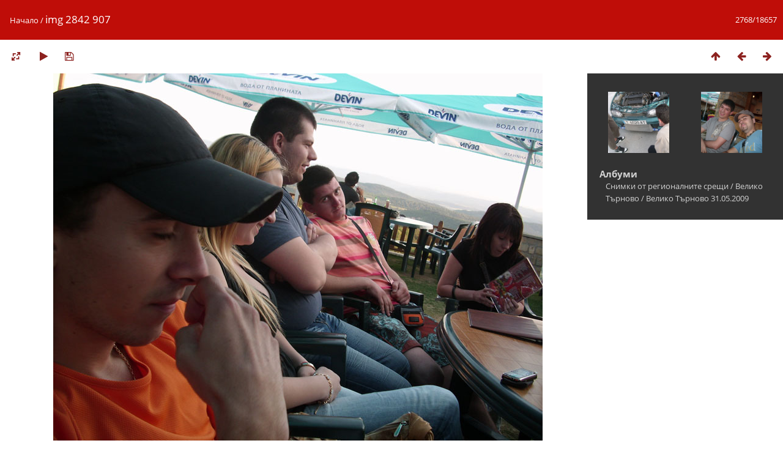

--- FILE ---
content_type: text/html; charset=utf-8
request_url: https://gallery.fiatforum.bg/picture.php?/13248
body_size: 2967
content:
<!DOCTYPE html>
<html lang=bg dir=ltr>
<head>
<title>img 2842 907</title>
<link rel="shortcut icon" type="image/x-icon" href="themes/default/icon/favicon.ico">
<link rel="stylesheet" type="text/css" href="themes/modus/css/open-sans/open-sans.css"> <link rel="stylesheet" type="text/css" href="_data/combined/78vnrl.css">   <link rel=canonical href="picture.php?/13248">
<meta name=viewport content="width=device-width,initial-scale=1">
<script>if(document.documentElement.offsetWidth>1270)document.documentElement.className='wide'</script>

<meta name="generator" content="Piwigo (aka PWG), see piwigo.org">

<meta name="description" content="img 2842 907 - img_2842_907.jpg">

<!-- Start Open Web Analytics Tracker -->
<script type="text/javascript">
//<![CDATA[
var owa_baseUrl = 'https://www.fd-bg.com/owa/';
var owa_cmds = owa_cmds || [];
owa_cmds.push(['setSiteId', 'fc90a4b73532636ef2d4e0a6731da447']);
owa_cmds.push(['trackPageView']);
owa_cmds.push(['trackClicks']);

(function() {
    var _owa = document.createElement('script'); _owa.type = 'text/javascript'; _owa.async = true;
    owa_baseUrl = ('https:' == document.location.protocol ? window.owa_baseSecUrl || owa_baseUrl.replace(/http:/, 'https:') : owa_baseUrl );
    _owa.src = owa_baseUrl + 'modules/base/js/owa.tracker-combined-min.js';
    var _owa_s = document.getElementsByTagName('script')[0]; _owa_s.parentNode.insertBefore(_owa, _owa_s);
}());
//]]>
</script>
<!-- End Open Web Analytics Code -->

</head>

<body id=thePicturePage>

<div id="content">



<div class=titrePage id=imageHeaderBar><div class="imageNumber">2768/18657</div>
	<div class="browsePath">
		<a href="/">Начало</a><span class="browsePathSeparator"> / </span><h2>img 2842 907</h2>
	</div>
</div>

<div id="imageToolBar">

<div class="navigationButtons">
<a href="index.php?/categories/flat/start-2760" title="Миниатюри" class="pwg-state-default pwg-button"><span class="pwg-icon pwg-icon-arrow-n"></span><span class="pwg-button-text">Миниатюри</span></a><a href="picture.php?/13247/categories" title="Предишна : img 2838 268" class="pwg-state-default pwg-button"><span class="pwg-icon pwg-icon-arrow-w"></span><span class="pwg-button-text">Предишна</span></a><a href="picture.php?/13249/categories" title="Следваща : img 2843 178" class="pwg-state-default pwg-button pwg-button-icon-right"><span class="pwg-icon pwg-icon-arrow-e"></span><span class="pwg-button-text">Следваща</span></a></div>

<div class=actionButtonsWrapper><a id=imageActionsSwitch class=pwg-button><span class="pwg-icon pwg-icon-ellipsis"></span></a><div class="actionButtons">
<a id="derivativeSwitchLink" title="Размери на снимката" class="pwg-state-default pwg-button" rel="nofollow"><span class="pwg-icon pwg-icon-sizes"></span><span class="pwg-button-text">Размери на снимката</span></a><div id="derivativeSwitchBox" class="switchBox"><div class="switchBoxTitle">Размери на снимката</div><span class="switchCheck" id="derivativeCheckedxsmall" style="visibility:hidden">&#x2714; </span><a href="javascript:changeImgSrc('_data/i/galleries/regional/vturnovo/20090531/img_2842_907-xs.jpg','xsmall','xsmall')">XS - много малък<span class="derivativeSizeDetails"> (432 x 324)</span></a><br><span class="switchCheck" id="derivativeCheckedmedium">&#x2714; </span><a href="javascript:changeImgSrc('_data/i/galleries/regional/vturnovo/20090531/img_2842_907-me.jpg','medium','medium')">M - среден<span class="derivativeSizeDetails"> (792 x 594)</span></a><br><span class="switchCheck" id="derivativeCheckedOriginal" style="visibility:hidden">&#x2714; </span><a href="javascript:changeImgSrc('./galleries/regional/vturnovo/20090531/img_2842_907.jpg','xlarge','Original')">Оригинал<span class="derivativeSizeDetails"> (800 x 600)</span></a><br></div>
<a href="picture.php?/13248/categories&amp;slideshow=" title="слайдшоу" class="pwg-state-default pwg-button" rel="nofollow"><span class="pwg-icon pwg-icon-slideshow"></span><span class="pwg-button-text">слайдшоу</span></a><a id="downloadSwitchLink" href="action.php?id=13248&amp;part=e&amp;download" title="Свалете този файл" class="pwg-state-default pwg-button" rel="nofollow"><span class="pwg-icon pwg-icon-save"></span><span class="pwg-button-text">Изтегли</span></a> </div></div>
</div>
<div id="theImageAndInfos">
<div id="theImage">


<noscript><img src="_data/i/galleries/regional/vturnovo/20090531/img_2842_907-me.jpg" width="792" height="594" alt="img_2842_907.jpg" id="theMainImage" usemap="#mapmedium" title="img 2842 907 - img_2842_907.jpg" itemprop=contentURL></noscript>
<img alt="img_2842_907.jpg" id="theMainImage" usemap="#mapmedium" title="img 2842 907 - img_2842_907.jpg">

<map name="mapxsmall"><area shape=rect coords="0,0,108,324" href="picture.php?/13247/categories" title="Предишна : img 2838 268" alt="img 2838 268"><area shape=rect coords="108,0,322,81" href="index.php?/categories/flat/start-2760" title="Миниатюри" alt="Миниатюри"><area shape=rect coords="324,0,432,324" href="picture.php?/13249/categories" title="Следваща : img 2843 178" alt="img 2843 178"></map><map name="mapmedium"><area shape=rect coords="0,0,198,594" href="picture.php?/13247/categories" title="Предишна : img 2838 268" alt="img 2838 268"><area shape=rect coords="198,0,591,148" href="index.php?/categories/flat/start-2760" title="Миниатюри" alt="Миниатюри"><area shape=rect coords="595,0,792,594" href="picture.php?/13249/categories" title="Следваща : img 2843 178" alt="img 2843 178"></map><map name="mapOriginal"><area shape=rect coords="0,0,200,600" href="picture.php?/13247/categories" title="Предишна : img 2838 268" alt="img 2838 268"><area shape=rect coords="200,0,597,150" href="index.php?/categories/flat/start-2760" title="Миниатюри" alt="Миниатюри"><area shape=rect coords="601,0,800,600" href="picture.php?/13249/categories" title="Следваща : img 2843 178" alt="img 2843 178"></map>


</div><div id="infoSwitcher"></div><div id="imageInfos">
	<div class="navThumbs">
			<a class="navThumb" id="linkPrev" href="picture.php?/13247/categories" title="Предишна : img 2838 268" rel="prev">
				<span class="thumbHover prevThumbHover"></span>
				<img src="_data/i/galleries/regional/vturnovo/20090531/img_2838_268-sq.jpg" alt="img 2838 268">
			</a>
			<a class="navThumb" id="linkNext" href="picture.php?/13249/categories" title="Следваща : img 2843 178" rel="next">
				<span class="thumbHover nextThumbHover"></span>
				<img src="_data/i/galleries/regional/vturnovo/20090531/img_2843_178-sq.jpg" alt="img 2843 178">
			</a>
	</div>

<dl id="standard" class="imageInfoTable">
<div id="Categories" class="imageInfo"><dt>Албуми</dt><dd><ul><li><a href="index.php?/category/13">Снимки от регионалните срещи</a> / <a href="index.php?/category/55">Велико Търново</a> / <a href="index.php?/category/59">Велико Търново 31.05.2009</a></li></ul></dd></div>

</dl>

</div>
</div>


</div>
<div id="copyright">
	Осъществено от	<a href="https://piwigo.org">Piwigo</a>
	
<script type="text/javascript" src="_data/combined/cb2ien.js"></script>
<script type="text/javascript">//<![CDATA[

RVAS = {
derivatives: [
{w:432,h:324,url:'_data/i/galleries/regional/vturnovo/20090531/img_2842_907-xs.jpg',type:'xsmall'},{w:792,h:594,url:'_data/i/galleries/regional/vturnovo/20090531/img_2842_907-me.jpg',type:'medium'},{w:800,h:600,url:'./galleries/regional/vturnovo/20090531/img_2842_907.jpg',type:'Original'}],
cp: '/'
}
rvas_choose();
document.onkeydown = function(e){e=e||window.event;if (e.altKey) return true;var target=e.target||e.srcElement;if (target && target.type) return true;	var keyCode=e.keyCode||e.which, docElem=document.documentElement, url;switch(keyCode){case 63235: case 39: if (e.ctrlKey || docElem.scrollLeft==docElem.scrollWidth-docElem.clientWidth)url="picture.php?/13249/categories"; break;case 63234: case 37: if (e.ctrlKey || docElem.scrollLeft==0)url="picture.php?/13247/categories"; break;case 36: if (e.ctrlKey)url="picture.php?/19869/categories"; break;case 35: if (e.ctrlKey)url="picture.php?/19868/categories"; break;case 38: if (e.ctrlKey)url="index.php?/categories/flat/start-2760"; break;}if (url) {window.location=url.replace("&amp;","&"); return false;}return true;}
function changeImgSrc(url,typeSave,typeMap)
{
	var theImg = document.getElementById("theMainImage");
	if (theImg)
	{
		theImg.removeAttribute("width");theImg.removeAttribute("height");
		theImg.src = url;
		theImg.useMap = "#map"+typeMap;
	}
	jQuery('#derivativeSwitchBox .switchCheck').css('visibility','hidden');
	jQuery('#derivativeChecked'+typeMap).css('visibility','visible');
	document.cookie = 'picture_deriv='+typeSave+';path=/';
}
(window.SwitchBox=window.SwitchBox||[]).push("#derivativeSwitchLink", "#derivativeSwitchBox");
//]]></script>
<script type="text/javascript">
(function() {
var s,after = document.getElementsByTagName('script')[document.getElementsByTagName('script').length-1];
s=document.createElement('script'); s.type='text/javascript'; s.async=true; s.src='_data/combined/16i3oun.js';
after = after.parentNode.insertBefore(s, after);
})();
</script>
</div></body>
</html>

--- FILE ---
content_type: text/javascript
request_url: https://www.fd-bg.com/owa/modules/base/js/owa.tracker-combined-min.js
body_size: 20867
content:
/* OWA owa.tracker package file created Tue, 21 Sep 21 16:22:08 -0700 */ 

/* Start of owa */ 


var OWA={items:{},hooks:{actions:{},filters:{}},loadedJsLibs:{},overlay:'',config:{ns:'owa_',baseUrl:'',hashCookiesToDomain:true,debug:false},state:{},overlayActive:false,setSetting:function(name,value){return this.setOption(name,value);},getSetting:function(name){return this.getOption(name);},setOption:function(name,value){this.config[name]=value;},getOption:function(name){return this.config[name];},l:function(string){return string;},requireJs:function(name,url,callback){if(!this.isJsLoaded(name)){OWA.util.loadScript(url,callback);}
this.loadedJsLibs[name]=url;},isJsLoaded:function(name){if(this.loadedJsLibs.hasOwnProperty(name)){return true;}},initializeStateManager:function(){if(!this.state.hasOwnProperty('init')){OWA.debug('initializing state manager...');this.state=new OWA.stateManager();}},registerStateStore:function(name,expiration,length,format){this.initializeStateManager();return this.state.registerStore(name,expiration,length,format);},checkForState:function(store_name){this.initializeStateManager();return this.state.isPresent(store_name);},setState:function(store_name,key,value,is_perminant,format,expiration_days){this.initializeStateManager();return this.state.set(store_name,key,value,is_perminant,format,expiration_days);},replaceState:function(store_name,value,is_perminant,format,expiration_days){this.initializeStateManager();return this.state.replaceStore(store_name,value,is_perminant,format,expiration_days);},getStateFromCookie:function(store_name){this.initializeStateManager();return this.state.getStateFromCookie(store_name);},getState:function(store_name,key){this.initializeStateManager();return this.state.get(store_name,key);},clearState:function(store_name,key){this.initializeStateManager();return this.state.clear(store_name,key);},getStateStoreFormat:function(store_name){this.initializeStateManager();return this.state.getStoreFormat(store_name);},setStateStoreFormat:function(store_name,format){this.initializeStateManager();return this.state.setStoreFormat(store_name,format);},debug:function(){var debugging=OWA.getSetting('debug')||false;if(debugging){if(window.console){if(console.log.apply){if(window.console.firebug){console.log.apply(this,arguments);}else{console.log.apply(console,arguments);}}}}},setApiEndpoint:function(endpoint){this.config['rest_api_endpoint']=endpoint;},getApiEndpoint:function(){return this.config['rest_api_endpoint']||this.getSetting('baseUrl')+'api/';},loadHeatmap:function(p){var that=this;OWA.util.loadScript(OWA.getSetting('baseUrl')+'/modules/base/js/includes/jquery/jquery-1.6.4.min.js',function(){});OWA.util.loadCss(OWA.getSetting('baseUrl')+'/modules/base/css/owa.overlay.css',function(){});OWA.util.loadScript(OWA.getSetting('baseUrl')+'/modules/base/js/owa.heatmap.js',function(){that.overlay=new OWA.heatmap();that.overlay.options.liveMode=true;that.overlay.generate();});},loadPlayer:function(){var that=this;OWA.debug("Loading Domstream Player");OWA.util.loadScript(OWA.getSetting('baseUrl')+'/modules/base/js/includes/jquery/jquery-1.6.4.min.js',function(){});OWA.util.loadCss(OWA.getSetting('baseUrl')+'/modules/base/css/owa.overlay.css',function(){});OWA.util.loadScript(OWA.getSetting('baseUrl')+'/modules/base/js/owa.player.js',function(){that.overlay=new OWA.player();});},startOverlaySession:function(p){OWA.overlayActive=true;if(p.hasOwnProperty('api_url')){OWA.setApiEndpoint(p.api_url);}
var params=p;if(params.action==='loadHeatmap'){this.loadHeatmap(p);}else if(params.action==='loadPlayer'){this.loadPlayer(p);}},endOverlaySession:function(){OWA.util.eraseCookie(OWA.getSetting('ns')+'overlay',document.domain);OWA.overlayActive=false;},addFilter:function(tag,callback,priority){if("undefined"===typeof priority){priority=10;}
this.hooks.filters[tag]=this.hooks.filters[tag]||[];this.hooks.filters[tag].push({priority:priority,callback:callback});},addAction:function(tag,callback,priority){OWA.debug('Adding Action callback for: '+tag);if(typeof priority==="undefined"){priority=10;}
this.hooks.actions[tag]=this.hooks.actions[tag]||[];this.hooks.actions[tag].push({priority:priority,callback:callback});},applyFilters:function(tag,value,options){OWA.debug('Filtering '+tag+' with value:');OWA.debug(value);var filters=[];if("undefined"!==typeof this.hooks.filters[tag]&&this.hooks.filters[tag].length>0){OWA.debug('Applying filters for '+tag);this.hooks.filters[tag].forEach(function(hook){filters[hook.priority]=filters[hook.priority]||[];filters[hook.priority].push(hook.callback);});filters.forEach(function(hooks){hooks.forEach(function(callback){value=callback(value,options);OWA.debug('Filter returned value: ');OWA.debug(value);});});}
return value;},doAction:function(tag,options){OWA.debug('Doing Action: '+tag);var actions=[];if("undefined"!==typeof this.hooks.actions[tag]&&this.hooks.actions[tag].length>0){OWA.debug(this.hooks.actions[tag]);this.hooks.actions[tag].forEach(function(hook){actions[hook.priority]=actions[hook.priority]||[];actions[hook.priority].push(hook.callback);});actions.forEach(function(hooks){OWA.debug('Executing Action callabck for: '+tag);hooks.forEach(function(callback){callback(options);});});}},removeAction:function(tag,callback){this.hooks.actions[tag]=this.hooks.actions[tag]||[];this.hooks.actions[tag].forEach(function(filter,i){if(filter.callback===callback){this.hooks.actions[tag].splice(i,1);}});},removeFilter:function(tag,callabck){this.hooks.filters[tag]=this.hooks.filters[tag]||[];this.hooks.filters[tag].forEach(function(filter,i){if(filter.callback===callback){this.hooks.filters[tag].splice(i,1);}});}}
OWA.stateManager=function(){this.cookies=OWA.util.readAllCookies();this.init=true;};OWA.stateManager.prototype={init:false,cookies:'',stores:{},storeFormats:{},storeMeta:{},registerStore:function(name,expiration,length,format){this.storeMeta[name]={'expiration':expiration,'length':length,'format':format};},getExpirationDays:function(store_name){if(this.storeMeta.hasOwnProperty(store_name)){return this.storeMeta[store_name].expiration;}},getFormat:function(store_name){if(this.storeMeta.hasOwnProperty(store_name)){return this.storeMeta[store_name].format;}},isPresent:function(store_name){if(this.stores.hasOwnProperty(store_name)){return true;}},set:function(store_name,key,value,is_perminant,format,expiration_days){if(!this.isPresent(store_name)){this.load(store_name);}
if(!this.isPresent(store_name)){OWA.debug('Creating state store (%s)',store_name);this.stores[store_name]={};if(OWA.getSetting('hashCookiesToDomain')){this.stores[store_name].cdh=OWA.util.getCookieDomainHash(OWA.getSetting('cookie_domain'));}}
if(key){this.stores[store_name][key]=value;}else{this.stores[store_name]=value;}
format=this.getFormat(store_name);if(!format){if(this.storeFormats.hasOwnProperty(store_name)){format=this.storeFormats[store_name];}}
var state_value='';if(format==='json'){state_value=JSON.stringify(this.stores[store_name]);}else{state_value=OWA.util.assocStringFromJson(this.stores[store_name]);}
expiration_days=this.getExpirationDays(store_name);if(!expiration_days){if(is_perminant){expiration_days=364;}}
OWA.debug('Populating state store (%s) with value: %s',store_name,state_value);var domain=OWA.getSetting('cookie_domain')||document.domain;OWA.util.setCookie(OWA.getSetting('ns')+store_name,state_value,expiration_days,'/',domain);},replaceStore:function(store_name,value,is_perminant,format,expiration_days){OWA.debug('replace state format: %s, value: %s',format,JSON.stringify(value));if(store_name){if(value){format=this.getFormat(store_name);this.stores[store_name]=value;this.storeFormats[store_name]=format;if(format==='json'){cookie_value=JSON.stringify(value);}else{cookie_value=OWA.util.assocStringFromJson(value);}}
var domain=OWA.getSetting('cookie_domain')||document.domain;expiration_days=this.getExpirationDays(store_name);OWA.debug('About to replace state store (%s) with: %s',store_name,cookie_value);OWA.util.setCookie(OWA.getSetting('ns')+store_name,cookie_value,expiration_days,'/',domain);}},getStateFromCookie:function(store_name){var store=unescape(OWA.util.readCookie(OWA.getSetting('ns')+store_name));if(store){return store;}},get:function(store_name,key){if(!this.isPresent(store_name)){this.load(store_name);}
if(this.isPresent(store_name)){if(key){if(this.stores[store_name].hasOwnProperty(key)){return this.stores[store_name][key];}}else{return this.stores[store_name];}}else{OWA.debug('No state store (%s) was found',store_name);return'';}},getCookieValues:function(cookie_name){if(this.cookies.hasOwnProperty(cookie_name)){return this.cookies[cookie_name];}},load:function(store_name){var state='';var cookie_values=this.getCookieValues(OWA.getSetting('ns')+store_name);if(cookie_values){for(var i=0;i<cookie_values.length;i++){var raw_cookie_value=unescape(cookie_values[i]);var cookie_value=OWA.util.decodeCookieValue(raw_cookie_value);var format=OWA.util.getCookieValueFormat(raw_cookie_value);if(OWA.getSetting('hashCookiesToDomain')){var domain=OWA.getSetting('cookie_domain');var dhash=OWA.util.getCookieDomainHash(domain);if(cookie_value.hasOwnProperty('cdh')){OWA.debug('Cookie value cdh: %s, domain hash: %s',cookie_value.cdh,dhash);if(cookie_value.cdh==dhash){OWA.debug('Cookie: %s, index: %s domain hash matches current cookie domain. Loading...',store_name,i);state=cookie_value;break;}else{OWA.debug('Cookie: %s, index: %s domain hash does not match current cookie domain. Not loading.',store_name,i);}}else{OWA.debug('Cookie: %s, index: %s has no domain hash. Not going to Load it.',store_name,i);}}else{var lastIndex=cookie_values.length-1;if(i===lastIndex){state=cookie_value;}}}}
if(state){this.stores[store_name]=state;this.storeFormats[store_name]=format;OWA.debug('Loaded state store: %s with: %s',store_name,JSON.stringify(state));}else{OWA.debug('No state for store: %s was found. Nothing to Load.',store_name);}},clear:function(store_name,key){if(!key){delete this.stores[store_name];OWA.util.eraseCookie(OWA.getSetting('ns')+store_name);this.cookies=OWA.util.readAllCookies();}else{var state=this.get(store_name);if(state&&state.hasOwnProperty(key)){delete state['key'];this.replaceStore(store_name,state,true,this.getFormat(store_name),this.getExpirationDays(store_name));}}},getStoreFormat:function(store_name){return this.getFormat(store_name);},setStoreFormat:function(store_name,format){this.storeFormats[store_name]=format;}};OWA.uri=function(str){this.components={};this.dirty=false;this.options={strictMode:false,key:["source","protocol","authority","userInfo","user","password","host","port","relative","path","directory","file","query","anchor"],q:{name:"queryKey",parser:/(?:^|&)([^&=]*)=?([^&]*)/g},parser:{strict:/^(?:([^:\/?#]+):)?(?:\/\/((?:(([^:@]*)(?::([^:@]*))?)?@)?([^:\/?#]*)(?::(\d*))?))?((((?:[^?#\/]*\/)*)([^?#]*))(?:\?([^#]*))?(?:#(.*))?)/,loose:/^(?:(?![^:@]+:[^:@\/]*@)([^:\/?#.]+):)?(?:\/\/)?((?:(([^:@]*)(?::([^:@]*))?)?@)?([^:\/?#]*)(?::(\d*))?)(((\/(?:[^?#](?![^?#\/]*\.[^?#\/.]+(?:[?#]|$)))*\/?)?([^?#\/]*))(?:\?([^#]*))?(?:#(.*))?)/}};if(str){this.components=this.parseUri(str);}};OWA.uri.prototype={parseUri:function(str){var o=this.options;var m=o.parser[o.strictMode?"strict":"loose"].exec(str);var uri={};var i=14;while(i--)uri[o.key[i]]=m[i]||"";uri[o.q.name]={};uri[o.key[12]].replace(o.q.parser,function($0,$1,$2){if($1)uri[o.q.name][$1]=$2;});return uri;},getHost:function(){if(this.components.hasOwnProperty('host')){return this.components.host;}},getQueryParam:function(name){if(this.components.hasOwnProperty('queryKey')&&this.components.queryKey.hasOwnProperty(name)){return OWA.util.urldecode(this.components.queryKey[name]);}},isQueryParam:function(name){if(this.components.hasOwnProperty('queryKey')&&this.components.queryKey.hasOwnProperty(name)){return true;}else{return false;}},getComponent:function(name){if(this.components.hasOwnProperty(name)){return this.components[name];}},getProtocol:function(){return this.getComponent('protocol');},getAnchor:function(){return this.getComponent('anchor');},getQuery:function(){return this.getComponent('query');},getFile:function(){return this.getComponent('file');},getRelative:function(){return this.getComponent('relative');},getDirectory:function(){return this.getComponent('directory');},getPath:function(){return this.getComponent('path');},getPort:function(){return this.getComponent('port');},getPassword:function(){return this.getComponent('password');},getUser:function(){return this.getComponent('user');},getUserInfo:function(){return this.getComponent('userInfo');},getQueryParams:function(){return this.getComponent('queryKey');},getSource:function(){return this.getComponent('source');},setQueryParam:function(name,value){if(!this.components.hasOwnProperty('queryKey')){this.components.queryKey={};}
this.components.queryKey[name]=OWA.util.urlEncode(value);this.resetQuery();},removeQueryParam:function(name){if(this.components.hasOwnProperty('queryKey')&&this.components.queryKey.hasOwnProperty(name)){delete this.components.queryKey[name];this.resetQuery();}},resetSource:function(){this.components.source=this.assembleUrl();},resetQuery:function(){var qp=this.getQueryParams();if(qp){var query='';var count=OWA.util.countObjectProperties(qp);var i=1;for(var name in qp){query+=name+'='+qp[name];if(i<count){query+='&';}}
this.components.query=query;this.resetSource();}},isDirty:function(){return this.dirty;},setPath:function(path){},assembleUrl:function(){var url='';url+=this.getProtocol();url+='://';if(this.getUser()){url+=this.getUser();}
if(this.getUser()&&this.getPassword()){url+=':'+this.password();}
url+=this.getHost();if(this.getPort()){url+=':'+this.getPort();}
url+=this.getDirectory();url+=this.getFile();var query=this.getQuery();if(query){url+='?'+query;}
var anchor=this.getAnchor();if(anchor){url+='#'+anchor;}
url+=this.getAnchor();return url;}};OWA.util={ns:function(string){return OWA.config.ns+string;},nsAll:function(obj){var nsObj=new Object();for(param in obj){if(obj.hasOwnProperty(param)){nsObj[OWA.config.ns+param]=obj[param];}}
return nsObj;},getScript:function(file,path){jQuery.getScript(path+file);return;},makeUrl:function(template,uri,params){var url=this.sprintf(template,uri,jQuery.param(OWA.util.nsAll(params)));return url;},createCookie:function(name,value,days,domain){if(days){var date=new Date();date.setTime(date.getTime()+(days*24*60*60*1000));var expires="; expires="+date.toGMTString();}
else var expires="";document.cookie=name+"="+value+expires+"; path=/";},setCookie:function(name,value,days,path,domain,secure){var date=new Date();date.setTime(date.getTime()+(days*24*60*60*1000));document.cookie=name+"="+escape(value)+
((days)?"; expires="+date.toGMTString():"")+
((path)?"; path="+path:"")+
((domain)?"; domain="+domain:"")+'; SameSite=Lax'+
((secure)?"; secure":"");},readAllCookies:function(){OWA.debug('Reading all cookies...');var jar={};var ca=document.cookie.split(';');if(ca){OWA.debug(document.cookie);for(var i=0;i<ca.length;i++){var cat=OWA.util.trim(ca[i]);var pos=OWA.util.strpos(cat,'=');var key=cat.substring(0,pos);var value=cat.substring(pos+1,cat.length);if(!jar.hasOwnProperty(key)){jar[key]=[];}
jar[key].push(value);}
OWA.debug(JSON.stringify(jar));return jar;}},readCookie:function(name){OWA.debug('Attempting to read cookie: %s',name);var jar=OWA.util.readAllCookies();if(jar){if(jar.hasOwnProperty(name)){return jar[name];}else{return'';}}},eraseCookie:function(name,domain){OWA.debug(document.cookie);if(!domain){domain=OWA.getSetting('cookie_domain')||document.domain;}
OWA.debug("erasing cookie: "+name+" in domain: "+domain);this.setCookie(name,"",-1,"/",domain);var test=OWA.util.readCookie(name);if(test){var period=domain.substr(0,1);OWA.debug('period: '+period);if(period==='.'){var domain2=domain.substr(1);OWA.debug("erasing "+name+" in domain2: "+domain2);this.setCookie(name,"",-2,"/",domain2);}else{OWA.debug("erasing "+name+" in domain3: "+domain);this.setCookie(name,"",-2,"/",domain);}}},eraseMultipleCookies:function(names,domain){for(var i=0;i<names.length;i++){this.eraseCookie(names[i],domain);}},loadScript:function(url,callback){var script=document.createElement("script");script.type="text/javascript";if(script.readyState){script.onreadystatechange=function(){if(script.readyState=="loaded"||script.readyState=="complete"){script.onreadystatechange=null;callback();}};}else{script.onload=function(){callback();};}
script.src=url;document.getElementsByTagName("head")[0].appendChild(script);},loadCss:function(url,callback){var link=document.createElement('link');link.rel='stylesheet';link.type='text/css';link.href=url;document.getElementsByTagName('HEAD')[0].appendChild(link);},parseCookieString:function parseQuery(v){var queryAsAssoc=new Array();var queryString=unescape(v);var keyValues=queryString.split("|||");for(var i in keyValues){if(keyValues.hasOwnProperty(i)){var key=keyValues[i].split("=>");queryAsAssoc[key[0]]=key[1];}}
return queryAsAssoc;},parseCookieStringToJson:function parseQuery(v){var queryAsObj=new Object;var queryString=unescape(v);var keyValues=queryString.split("|||");for(var i in keyValues){if(keyValues.hasOwnProperty(i)){var key=keyValues[i].split("=>");queryAsObj[key[0]]=key[1];}}
return queryAsObj;},nsParams:function(obj){var new_obj=new Object;for(param in obj){if(obj.hasOwnProperty(param)){new_obj[OWA.getSetting('ns')+param]=obj[param];}}
return new_obj;},urlEncode:function(str){str=(str+'').toString();return encodeURIComponent(str).replace(/!/g,'%21').replace(/'/g,'%27').replace(/\(/g,'%28').replace(/\)/g,'%29').replace(/\*/g,'%2A').replace(/%20/g,'+');},urldecode:function(str){return decodeURIComponent(str.replace(/\+/g,'%20'));},parseUrlParams:function(url){var _GET={};for(var i,a,m,n,o,v,p=location.href.split(/[?&]/),l=p.length,k=1;k<l;k++)
if((m=p[k].match(/(.*?)(\..*?|\[.*?\])?=([^#]*)/))&&m.length==4){n=decodeURI(m[1]).toLowerCase(),o=_GET,v=decodeURI(m[3]);if(m[2])
for(a=decodeURI(m[2]).replace(/\[\s*\]/g,"[-1]").split(/[\.\[\]]/),i=0;i<a.length;i++)
o=o[n]?o[n]:o[n]=(parseInt(a[i])==a[i])?[]:{},n=a[i].replace(/^["\'](.*)["\']$/,"$1");n!='-1'?o[n]=v:o[o.length]=v;}
return _GET;},strpos:function(haystack,needle,offset){var i=(haystack+'').indexOf(needle,(offset||0));return i===-1?false:i;},strCountOccurances:function(haystack,needle){return haystack.split(needle).length-1;},implode:function(glue,pieces){var i='',retVal='',tGlue='';if(arguments.length===1){pieces=glue;glue='';}
if(typeof(pieces)==='object'){if(pieces instanceof Array){return pieces.join(glue);}
else{for(i in pieces){retVal+=tGlue+pieces[i];tGlue=glue;}
return retVal;}}
else{return pieces;}},checkForState:function(store_name){return OWA.checkForState(store_name);},setState:function(store_name,key,value,is_perminant,format,expiration_days){return OWA.setState(store_name,key,value,is_perminant,format,expiration_days);},replaceState:function(store_name,value,is_perminant,format,expiration_days){return OWA.replaceState(store_name,value,is_perminant,format,expiration_days);},getRawState:function(store_name){return OWA.getStateFromCookie(store_name);},getState:function(store_name,key){return OWA.getState(store_name,key);},clearState:function(store_name,key){return OWA.clearState(store_name,key);},getCookieValueFormat:function(cstring){var format='';var check=cstring.substr(0,1);if(check==='{'){format='json';}else{format='assoc';}
return format;},decodeCookieValue:function(string){var format=OWA.util.getCookieValueFormat(string);var value='';if(format==='json'){value=JSON.parse(string);}else{value=OWA.util.jsonFromAssocString(string);}
OWA.debug('decodeCookieValue - string: %s, format: %s, value: %s',string,format,JSON.stringify(value));return value;},encodeJsonForCookie:function(json_obj,format){format=format||'assoc';if(format==='json'){return JSON.stringify(json_obj);}else{return OWA.util.assocStringFromJson(json_obj);}},getCookieDomainHash:function(domain){return OWA.util.dechex(OWA.util.crc32(domain));},loadStateJson:function(store_name){var store=unescape(OWA.util.readCookie(OWA.getSetting('ns')+store_name));if(store){state=JSON.parse(store);}
OWA.state[store_name]=state;OWA.debug('state store %s: %s',store_name,JSON.stringify(state));},is_array:function(input){return typeof(input)=='object'&&(input instanceof Array);},str_pad:function(input,pad_length,pad_string,pad_type){var half='',pad_to_go;var str_pad_repeater=function(s,len){var collect='',i;while(collect.length<len){collect+=s;}
collect=collect.substr(0,len);return collect;};input+='';pad_string=pad_string!==undefined?pad_string:' ';if(pad_type!='STR_PAD_LEFT'&&pad_type!='STR_PAD_RIGHT'&&pad_type!='STR_PAD_BOTH'){pad_type='STR_PAD_RIGHT';}
if((pad_to_go=pad_length-input.length)>0){if(pad_type=='STR_PAD_LEFT'){input=str_pad_repeater(pad_string,pad_to_go)+input;}else if(pad_type=='STR_PAD_RIGHT'){input=input+str_pad_repeater(pad_string,pad_to_go);}else if(pad_type=='STR_PAD_BOTH'){half=str_pad_repeater(pad_string,Math.ceil(pad_to_go/2));input=half+input+half;input=input.substr(0,pad_length);}}
return input;},zeroFill:function(number,length){return OWA.util.str_pad(number,length,'0','STR_PAD_LEFT');},is_object:function(mixed_var){if(mixed_var instanceof Array){return false;}else{return(mixed_var!==null)&&(typeof(mixed_var)=='object');}},countObjectProperties:function(obj){var size=0,key;for(key in obj){if(obj.hasOwnProperty(key))size++;}
return size;},jsonFromAssocString:function(str,inner,outer){inner=inner||'=>';outer=outer||'|||';if(str){if(!this.strpos(str,inner)){return str;}else{var assoc={};var outer_array=str.split(outer);for(var i=0,n=outer_array.length;i<n;i++){var inside_array=outer_array[i].split(inner);assoc[inside_array[0]]=inside_array[1];}}
return assoc;}},assocStringFromJson:function(obj){var string='';var i=0;var count=OWA.util.countObjectProperties(obj);for(var prop in obj){i++;string+=prop+'=>'+obj[prop];if(i<count){string+='|||';}}
return string;},getDomainFromUrl:function(url,strip_www){var domain=url.split(/\/+/g)[1];if(strip_www===true){return OWA.util.stripWwwFromDomain(domain);}else{return domain;}},stripWwwFromDomain:function(domain){var fp=domain.split('.')[0];if(fp==='www'){return domain.substring(4);}else{return domain;}},getCurrentUnixTimestamp:function(){return Math.round(new Date().getTime()/1000);},generateHash:function(value){return this.crc32(value);},generateRandomGuid:function(){var time=this.getCurrentUnixTimestamp()+'';var random=OWA.util.zeroFill(this.rand(0,999999)+'',6);var client=OWA.util.zeroFill(this.rand(0,999)+'',3);return time+random+client;},sha256:function sha256(ascii){function rightRotate(value,amount){return(value>>>amount)|(value<<(32-amount));};var mathPow=Math.pow;var maxWord=mathPow(2,32);var lengthProperty='length'
var i,j;var result=''
var words=[];var asciiBitLength=ascii[lengthProperty]*8;var hash=sha256.h=sha256.h||[];var k=sha256.k=sha256.k||[];var primeCounter=k[lengthProperty];var isComposite={};for(var candidate=2;primeCounter<64;candidate++){if(!isComposite[candidate]){for(i=0;i<313;i+=candidate){isComposite[i]=candidate;}
hash[primeCounter]=(mathPow(candidate,.5)*maxWord)|0;k[primeCounter++]=(mathPow(candidate,1/3)*maxWord)|0;}}
ascii+='\x80'
while(ascii[lengthProperty]%64-56)ascii+='\x00'
for(i=0;i<ascii[lengthProperty];i++){j=ascii.charCodeAt(i);if(j>>8)return;words[i>>2]|=j<<((3-i)%4)*8;}
words[words[lengthProperty]]=((asciiBitLength/maxWord)|0);words[words[lengthProperty]]=(asciiBitLength)
for(j=0;j<words[lengthProperty];){var w=words.slice(j,j+=16);var oldHash=hash;hash=hash.slice(0,8);for(i=0;i<64;i++){var i2=i+j;var w15=w[i-15],w2=w[i-2];var a=hash[0],e=hash[4];var temp1=hash[7]
+(rightRotate(e,6)^rightRotate(e,11)^rightRotate(e,25))
+((e&hash[5])^((~e)&hash[6]))
+k[i]
+(w[i]=(i<16)?w[i]:(w[i-16]
+(rightRotate(w15,7)^rightRotate(w15,18)^(w15>>>3))
+w[i-7]
+(rightRotate(w2,17)^rightRotate(w2,19)^(w2>>>10)))|0);var temp2=(rightRotate(a,2)^rightRotate(a,13)^rightRotate(a,22))
+((a&hash[1])^(a&hash[2])^(hash[1]&hash[2]));hash=[(temp1+temp2)|0].concat(hash);hash[4]=(hash[4]+temp1)|0;}
for(i=0;i<8;i++){hash[i]=(hash[i]+oldHash[i])|0;}}
for(i=0;i<8;i++){for(j=3;j+1;j--){var b=(hash[i]>>(j*8))&255;result+=((b<16)?0:'')+b.toString(16);}}
return result;},crc32:function(str){str=this.utf8_encode(str);var table="00000000 77073096 EE0E612C 990951BA 076DC419 706AF48F E963A535 9E6495A3 0EDB8832 79DCB8A4 E0D5E91E 97D2D988 09B64C2B 7EB17CBD E7B82D07 90BF1D91 1DB71064 6AB020F2 F3B97148 84BE41DE 1ADAD47D 6DDDE4EB F4D4B551 83D385C7 136C9856 646BA8C0 FD62F97A 8A65C9EC 14015C4F 63066CD9 FA0F3D63 8D080DF5 3B6E20C8 4C69105E D56041E4 A2677172 3C03E4D1 4B04D447 D20D85FD A50AB56B 35B5A8FA 42B2986C DBBBC9D6 ACBCF940 32D86CE3 45DF5C75 DCD60DCF ABD13D59 26D930AC 51DE003A C8D75180 BFD06116 21B4F4B5 56B3C423 CFBA9599 B8BDA50F 2802B89E 5F058808 C60CD9B2 B10BE924 2F6F7C87 58684C11 C1611DAB B6662D3D 76DC4190 01DB7106 98D220BC EFD5102A 71B18589 06B6B51F 9FBFE4A5 E8B8D433 7807C9A2 0F00F934 9609A88E E10E9818 7F6A0DBB 086D3D2D 91646C97 E6635C01 6B6B51F4 1C6C6162 856530D8 F262004E 6C0695ED 1B01A57B 8208F4C1 F50FC457 65B0D9C6 12B7E950 8BBEB8EA FCB9887C 62DD1DDF 15DA2D49 8CD37CF3 FBD44C65 4DB26158 3AB551CE A3BC0074 D4BB30E2 4ADFA541 3DD895D7 A4D1C46D D3D6F4FB 4369E96A 346ED9FC AD678846 DA60B8D0 44042D73 33031DE5 AA0A4C5F DD0D7CC9 5005713C 270241AA BE0B1010 C90C2086 5768B525 206F85B3 B966D409 CE61E49F 5EDEF90E 29D9C998 B0D09822 C7D7A8B4 59B33D17 2EB40D81 B7BD5C3B C0BA6CAD EDB88320 9ABFB3B6 03B6E20C 74B1D29A EAD54739 9DD277AF 04DB2615 73DC1683 E3630B12 94643B84 0D6D6A3E 7A6A5AA8 E40ECF0B 9309FF9D 0A00AE27 7D079EB1 F00F9344 8708A3D2 1E01F268 6906C2FE F762575D 806567CB 196C3671 6E6B06E7 FED41B76 89D32BE0 10DA7A5A 67DD4ACC F9B9DF6F 8EBEEFF9 17B7BE43 60B08ED5 D6D6A3E8 A1D1937E 38D8C2C4 4FDFF252 D1BB67F1 A6BC5767 3FB506DD 48B2364B D80D2BDA AF0A1B4C 36034AF6 41047A60 DF60EFC3 A867DF55 316E8EEF 4669BE79 CB61B38C BC66831A 256FD2A0 5268E236 CC0C7795 BB0B4703 220216B9 5505262F C5BA3BBE B2BD0B28 2BB45A92 5CB36A04 C2D7FFA7 B5D0CF31 2CD99E8B 5BDEAE1D 9B64C2B0 EC63F226 756AA39C 026D930A 9C0906A9 EB0E363F 72076785 05005713 95BF4A82 E2B87A14 7BB12BAE 0CB61B38 92D28E9B E5D5BE0D 7CDCEFB7 0BDBDF21 86D3D2D4 F1D4E242 68DDB3F8 1FDA836E 81BE16CD F6B9265B 6FB077E1 18B74777 88085AE6 FF0F6A70 66063BCA 11010B5C 8F659EFF F862AE69 616BFFD3 166CCF45 A00AE278 D70DD2EE 4E048354 3903B3C2 A7672661 D06016F7 4969474D 3E6E77DB AED16A4A D9D65ADC 40DF0B66 37D83BF0 A9BCAE53 DEBB9EC5 47B2CF7F 30B5FFE9 BDBDF21C CABAC28A 53B39330 24B4A3A6 BAD03605 CDD70693 54DE5729 23D967BF B3667A2E C4614AB8 5D681B02 2A6F2B94 B40BBE37 C30C8EA1 5A05DF1B 2D02EF8D";var crc=0;var x=0;var y=0;crc=crc^(-1);for(var i=0,iTop=str.length;i<iTop;i++){y=(crc^str.charCodeAt(i))&0xFF;x="0x"+table.substr(y*9,8);crc=(crc>>>8)^x;}
return crc^(-1);},utf8_encode:function(argString){var string=(argString+'');var utftext="";var start,end;var stringl=0;start=end=0;stringl=string.length;for(var n=0;n<stringl;n++){var c1=string.charCodeAt(n);var enc=null;if(c1<128){end++;}else if(c1>127&&c1<2048){enc=String.fromCharCode((c1>>6)|192)+String.fromCharCode((c1&63)|128);}else{enc=String.fromCharCode((c1>>12)|224)+String.fromCharCode(((c1>>6)&63)|128)+String.fromCharCode((c1&63)|128);}
if(enc!==null){if(end>start){utftext+=string.substring(start,end);}
utftext+=enc;start=end=n+1;}}
if(end>start){utftext+=string.substring(start,string.length);}
return utftext;},utf8_decode:function(str_data){var tmp_arr=[],i=0,ac=0,c1=0,c2=0,c3=0;str_data+='';while(i<str_data.length){c1=str_data.charCodeAt(i);if(c1<128){tmp_arr[ac++]=String.fromCharCode(c1);i++;}else if((c1>191)&&(c1<224)){c2=str_data.charCodeAt(i+1);tmp_arr[ac++]=String.fromCharCode(((c1&31)<<6)|(c2&63));i+=2;}else{c2=str_data.charCodeAt(i+1);c3=str_data.charCodeAt(i+2);tmp_arr[ac++]=String.fromCharCode(((c1&15)<<12)|((c2&63)<<6)|(c3&63));i+=3;}}
return tmp_arr.join('');},trim:function(str,charlist){var whitespace,l=0,i=0;str+='';if(!charlist){whitespace=" \n\r\t\f\x0b\xa0\u2000\u2001\u2002\u2003\u2004\u2005\u2006\u2007\u2008\u2009\u200a\u200b\u2028\u2029\u3000";}else{charlist+='';whitespace=charlist.replace(/([\[\]\(\)\.\?\/\*\{\}\+\$\^\:])/g,'$1');}
l=str.length;for(i=0;i<l;i++){if(whitespace.indexOf(str.charAt(i))===-1){str=str.substring(i);break;}}
l=str.length;for(i=l-1;i>=0;i--){if(whitespace.indexOf(str.charAt(i))===-1){str=str.substring(0,i+1);break;}}
return whitespace.indexOf(str.charAt(0))===-1?str:'';},rand:function(min,max){var argc=arguments.length;if(argc===0){min=0;max=2147483647;}else if(argc===1){throw new Error('Warning: rand() expects exactly 2 parameters, 1 given');}
return Math.floor(Math.random()*(max-min+1))+min;},base64_encode:function(data){var b64="ABCDEFGHIJKLMNOPQRSTUVWXYZabcdefghijklmnopqrstuvwxyz0123456789+/=";var o1,o2,o3,h1,h2,h3,h4,bits,i=0,ac=0,enc="",tmp_arr=[];if(!data){return data;}
data=this.utf8_encode(data+'');do{o1=data.charCodeAt(i++);o2=data.charCodeAt(i++);o3=data.charCodeAt(i++);bits=o1<<16|o2<<8|o3;h1=bits>>18&0x3f;h2=bits>>12&0x3f;h3=bits>>6&0x3f;h4=bits&0x3f;tmp_arr[ac++]=b64.charAt(h1)+b64.charAt(h2)+b64.charAt(h3)+b64.charAt(h4);}while(i<data.length);enc=tmp_arr.join('');switch(data.length%3){case 1:enc=enc.slice(0,-2)+'==';break;case 2:enc=enc.slice(0,-1)+'=';break;}
return enc;},base64_decode:function(data){var b64="ABCDEFGHIJKLMNOPQRSTUVWXYZabcdefghijklmnopqrstuvwxyz0123456789+/=";var o1,o2,o3,h1,h2,h3,h4,bits,i=0,ac=0,dec="",tmp_arr=[];if(!data){return data;}
data+='';do{h1=b64.indexOf(data.charAt(i++));h2=b64.indexOf(data.charAt(i++));h3=b64.indexOf(data.charAt(i++));h4=b64.indexOf(data.charAt(i++));bits=h1<<18|h2<<12|h3<<6|h4;o1=bits>>16&0xff;o2=bits>>8&0xff;o3=bits&0xff;if(h3==64){tmp_arr[ac++]=String.fromCharCode(o1);}else if(h4==64){tmp_arr[ac++]=String.fromCharCode(o1,o2);}else{tmp_arr[ac++]=String.fromCharCode(o1,o2,o3);}}while(i<data.length);dec=tmp_arr.join('');dec=this.utf8_decode(dec);return dec;},sprintf:function(){var regex=/%%|%(\d+\$)?([-+\'#0 ]*)(\*\d+\$|\*|\d+)?(\.(\*\d+\$|\*|\d+))?([scboxXuidfegEG])/g;var a=arguments,i=0,format=a[i++];var pad=function(str,len,chr,leftJustify){if(!chr){chr=' ';}
var padding=(str.length>=len)?'':Array(1+len-str.length>>>0).join(chr);return leftJustify?str+padding:padding+str;};var justify=function(value,prefix,leftJustify,minWidth,zeroPad,customPadChar){var diff=minWidth-value.length;if(diff>0){if(leftJustify||!zeroPad){value=pad(value,minWidth,customPadChar,leftJustify);}else{value=value.slice(0,prefix.length)+pad('',diff,'0',true)+value.slice(prefix.length);}}
return value;};var formatBaseX=function(value,base,prefix,leftJustify,minWidth,precision,zeroPad){var number=value>>>0;prefix=prefix&&number&&{'2':'0b','8':'0','16':'0x'}[base]||'';value=prefix+pad(number.toString(base),precision||0,'0',false);return justify(value,prefix,leftJustify,minWidth,zeroPad);};var formatString=function(value,leftJustify,minWidth,precision,zeroPad,customPadChar){if(precision!=null){value=value.slice(0,precision);}
return justify(value,'',leftJustify,minWidth,zeroPad,customPadChar);};var doFormat=function(substring,valueIndex,flags,minWidth,_,precision,type){var number;var prefix;var method;var textTransform;var value;if(substring=='%%'){return'%';}
var leftJustify=false,positivePrefix='',zeroPad=false,prefixBaseX=false,customPadChar=' ';var flagsl=flags.length;for(var j=0;flags&&j<flagsl;j++){switch(flags.charAt(j)){case' ':positivePrefix=' ';break;case'+':positivePrefix='+';break;case'-':leftJustify=true;break;case"'":customPadChar=flags.charAt(j+1);break;case'0':zeroPad=true;break;case'#':prefixBaseX=true;break;}}
if(!minWidth){minWidth=0;}else if(minWidth=='*'){minWidth=+a[i++];}else if(minWidth.charAt(0)=='*'){minWidth=+a[minWidth.slice(1,-1)];}else{minWidth=+minWidth;}
if(minWidth<0){minWidth=-minWidth;leftJustify=true;}
if(!isFinite(minWidth)){throw new Error('sprintf: (minimum-)width must be finite');}
if(!precision){precision='fFeE'.indexOf(type)>-1?6:(type=='d')?0:undefined;}else if(precision=='*'){precision=+a[i++];}else if(precision.charAt(0)=='*'){precision=+a[precision.slice(1,-1)];}else{precision=+precision;}
value=valueIndex?a[valueIndex.slice(0,-1)]:a[i++];switch(type){case's':return formatString(String(value),leftJustify,minWidth,precision,zeroPad,customPadChar);case'c':return formatString(String.fromCharCode(+value),leftJustify,minWidth,precision,zeroPad);case'b':return formatBaseX(value,2,prefixBaseX,leftJustify,minWidth,precision,zeroPad);case'o':return formatBaseX(value,8,prefixBaseX,leftJustify,minWidth,precision,zeroPad);case'x':return formatBaseX(value,16,prefixBaseX,leftJustify,minWidth,precision,zeroPad);case'X':return formatBaseX(value,16,prefixBaseX,leftJustify,minWidth,precision,zeroPad).toUpperCase();case'u':return formatBaseX(value,10,prefixBaseX,leftJustify,minWidth,precision,zeroPad);case'i':case'd':number=parseInt(+value,10);prefix=number<0?'-':positivePrefix;value=prefix+pad(String(Math.abs(number)),precision,'0',false);return justify(value,prefix,leftJustify,minWidth,zeroPad);case'e':case'E':case'f':case'F':case'g':case'G':number=+value;prefix=number<0?'-':positivePrefix;method=['toExponential','toFixed','toPrecision']['efg'.indexOf(type.toLowerCase())];textTransform=['toString','toUpperCase']['eEfFgG'.indexOf(type)%2];value=prefix+Math.abs(number)[method](precision);return justify(value,prefix,leftJustify,minWidth,zeroPad)[textTransform]();default:return substring;}};return format.replace(regex,doFormat);},clone:function(mixed){var newObj=(mixed instanceof Array)?[]:{};for(var i in mixed){if(mixed[i]&&(typeof mixed[i]=="object")){newObj[i]=OWA.util.clone(mixed[i]);}else{newObj[i]=mixed[i];}}
return newObj;},strtolower:function(str){return(str+'').toLowerCase();},in_array:function(needle,haystack,argStrict){var key='',strict=!!argStrict;if(strict){for(key in haystack){if(haystack[key]===needle){return true;}}}else{for(key in haystack){if(haystack[key]==needle){return true;}}}
return false;},dechex:function(number){if(number<0){number=0xFFFFFFFF+number+1;}
return parseInt(number,10).toString(16);},explode:function(delimiter,string,limit){var emptyArray={0:''};if(arguments.length<2||typeof arguments[0]=='undefined'||typeof arguments[1]=='undefined'){return null;}
if(delimiter===''||delimiter===false||delimiter===null){return false;}
if(typeof delimiter=='function'||typeof delimiter=='object'||typeof string=='function'||typeof string=='object'){return emptyArray;}
if(delimiter===true){delimiter='1';}
if(!limit){return string.toString().split(delimiter.toString());}else{var splitted=string.toString().split(delimiter.toString());var partA=splitted.splice(0,limit-1);var partB=splitted.join(delimiter.toString());partA.push(partB);return partA;}},isIE:function(){if(/MSIE (\d+\.\d+);/.test(navigator.userAgent)){return true;}},getInternetExplorerVersion:function(){var rv=-1;if(navigator.appName=='Microsoft Internet Explorer')
{var ua=navigator.userAgent;var re=new RegExp("MSIE ([0-9]{1,}[\.0-9]{0,})");if(re.exec(ua)!=null)
rv=parseFloat(RegExp.$1);}
return rv;},isBrowserTrackable:function(){var dntProperties=['doNotTrack','msDoNotTrack'];for(var i=0,l=dntProperties.length;i<l;i++){if(navigator[dntProperties[i]]&&navigator[dntProperties[i]]=="1"){return false;}}
return true;}};

/* End of owa */ 

/* Start of owa.tracker */ 


OWA.event=function(){this.properties={};this.id='';this.siteId='';this.set('timestamp',OWA.util.getCurrentUnixTimestamp());}
OWA.event.prototype={get:function(name){if(this.properties.hasOwnProperty(name)){return this.properties[name];}},set:function(name,value){this.properties[name]=value;},setEventType:function(event_type){this.set("event_type",event_type);},getProperties:function(){return this.properties;},merge:function(properties){for(param in properties){if(properties.hasOwnProperty(param)){this.set(param,properties[param]);}}},isSet:function(name){if(this.properties.hasOwnProperty(name)){return true;}}}
OWA.commandQueue=function(){OWA.debug('Command Queue object created');var asyncCmds=[];var is_paused=false;}
OWA.commandQueue.prototype={push:function(cmd,callback){var args=Array.prototype.slice.call(cmd,1);var obj_name='';var method='';var check=OWA.util.strpos(cmd[0],'.');if(!check){obj_name='OWATracker';method=cmd[0];}else{var parts=cmd[0].split('.');obj_name=parts[0];method=parts[1];}
OWA.debug('cmd queue object name %s',obj_name);OWA.debug('cmd queue object method name %s',method);if(method==="pause-owa"){this.pause();}
if(method==="unpause-owa"){this.unpause();}
if(!this.is_paused&&method!=="unpause-owa"){if(typeof window[obj_name]=="undefined"){OWA.debug('making global object named: %s',obj_name);window[obj_name]=new OWA.tracker({globalObjectName:obj_name});}
window[obj_name][method].apply(window[obj_name],args);}
if(callback&&(typeof callback=='function')){callback();}},loadCmds:function(cmds){this.asyncCmds=cmds;},process:function(){var that=this;var callback=function(){if(that.asyncCmds.length>0){that.process();}}
this.push(this.asyncCmds.shift(),callback);},pause:function(){this.is_paused=true;OWA.debug('Pausing Command Queue');},unpause:function(){this.is_paused=false;OWA.debug('Un-pausing Command Queue');}};OWA.tracker=function(options){this.startTime=this.getTimestamp();OWA.registerStateStore('v',364,'','assoc');OWA.registerStateStore('s',364,'','assoc');OWA.registerStateStore('c',60,'','json');OWA.registerStateStore('b','','','json');this.options=OWA.applyFilters('tracker.default_options',{logClicks:true,logPage:true,logMovement:false,encodeProperties:false,movementInterval:100,logDomStreamPercentage:100,domstreamLoggingInterval:3000,domstreamEventThreshold:10,maxPriorCampaigns:5,campaignAttributionWindow:60,trafficAttributionMode:'direct',sessionLength:1800,thirdParty:false,cookie_domain:false,campaignKeys:[{public:'owa_medium',private:'md',full:'medium'},{public:'owa_campaign',private:'cn',full:'campaign'},{public:'owa_source',private:'sr',full:'source'},{public:'owa_search_terms',private:'tr',full:'search_terms'},{public:'owa_ad',private:'ad',full:'ad'},{public:'owa_ad_type',private:'at',full:'ad_type'}],logger_endpoint:'',api_endpoint:'',maxCustomVars:5,getRequestCharacterLimit:2000});var endpoint=window.owa_baseUrl||OWA.config.baseUrl;if(endpoint){this.setEndpoint(endpoint);}else{OWA.debug('no global endpoint url found.');}
this.endpoint=OWA.config.baseUrl;this.active=true;if(options){for(var opt in options){this.options[opt]=options[opt];}}
this.ecommerce_transaction='';this.isClickTrackingEnabled=false;this.domstream_guid='';this.checkForOverlaySession();OWA.doAction('tracker.init');}
OWA.tracker.prototype={id:'',siteId:'',init:0,stateInit:false,globalEventProperties:{},sharableStateStores:['v','s','c','b'],startTime:null,endTime:null,campaignState:[],isNewCampaign:false,isNewSessionFlag:false,isTrafficAttributed:false,linkedStateSet:false,hashCookiesToDomain:true,organicSearchEngines:[{d:'google',q:'q'},{d:'yahoo',q:'p'},{d:'yahoo',q:'q'},{d:'msn',q:'q'},{d:'bing',q:'q'},{d:'images.google',q:'q'},{d:'images.search.yahoo.com',q:'p'},{d:'aol',q:'query'},{d:'aol',q:'encquery'},{d:'aol',q:'q'},{d:'lycos',q:'query'},{d:'ask',q:'q'},{d:'altavista',q:'q'},{d:'netscape',q:'query'},{d:'cnn',q:'query'},{d:'about',q:'terms'},{d:'mamma',q:'q'},{d:'daum',q:'q'},{d:'eniro',q:'search_word'},{d:'naver',q:'query'},{d:'pchome',q:'q'},{d:'alltheweb',q:'q'},{d:'voila',q:'rdata'},{d:'virgilio',q:'qs'},{d:'live',q:'q'},{d:'baidu',q:'wd'},{d:'alice',q:'qs'},{d:'yandex',q:'text'},{d:'najdi',q:'q'},{d:'mama',q:'query'},{d:'seznam',q:'q'},{d:'search',q:'q'},{d:'wp',q:'szukaj'},{d:'onet',q:'qt'},{d:'szukacz',q:'q'},{d:'yam',q:'k'},{d:'kvasir',q:'q'},{d:'sesam',q:'q'},{d:'ozu',q:'q'},{d:'terra',q:'query'},{d:'mynet',q:'q'},{d:'ekolay',q:'q'},{d:'rambler',q:'query'},{d:'rambler',q:'words'},{d:'duckduckgo',q:'q'},],urlParams:{},streamBindings:['bindMovementEvents','bindScrollEvents','bindKeypressEvents','bindClickEvents'],click:'',domstream:'',movement:'',keystroke:'',hover:'',last_event:'',last_movement:'',event_queue:[],player:'',overlay:'',setDebug:function(bool){OWA.setSetting('debug',bool);},checkForLinkedState:function(){if(this.linkedStateSet!=true){var ls=this.getUrlParam(OWA.getSetting('ns')+'state');if(!ls){ls=this.getAnchorParam(OWA.getSetting('ns')+'state');}
if(ls){OWA.debug('Shared OWA state detected...');ls=OWA.util.base64_decode(OWA.util.urldecode(ls));OWA.debug('linked state: %s',ls);var state=ls.split('.');OWA.debug('linked state: %s',JSON.stringify(state));if(state){for(var i=0;state.length>i;i++){var pair=state[i].split('=');OWA.debug('pair: %s',pair);var value=OWA.util.urldecode(pair[1]);OWA.debug('pair: %s',value);decodedvalue=OWA.util.decodeCookieValue(value);var format=OWA.util.getCookieValueFormat(value);decodedvalue.cdh=OWA.util.getCookieDomainHash(this.getCookieDomain());OWA.replaceState(pair[0],decodedvalue,true,format);}}}
this.linkedStateSet=true;}},shareStateByLink:function(url){OWA.debug('href of link: '+url);if(url){var state=this.createSharedStateValue();var anchor=this.getUrlAnchorValue();if(!anchor){OWA.debug('shared state: %s',state);document.location.href=url+'#'+OWA.getSetting('ns')+'state.'+state;}else{}}},createSharedStateValue:function(){var state='';for(var i=0;this.sharableStateStores.length>i;i++){var value=OWA.getState(this.sharableStateStores[i]);value=OWA.util.encodeJsonForCookie(value,OWA.getStateStoreFormat(this.sharableStateStores[i]));if(value){state+=OWA.util.sprintf('%s=%s',this.sharableStateStores[i],OWA.util.urlEncode(value));if(this.sharableStateStores.length!=(i+1)){state+='.';}}}
if(state){OWA.debug('linked state to send: %s',state);state=OWA.util.base64_encode(state);state=OWA.util.urlEncode(state);return state;}},shareStateByPost:function(form){var state=this.createSharedStateValue();form.action+='#'+OWA.getSetting('ns')+'state.'+state;form.submit();},getCookieDomain:function(){return this.getOption('cookie_domain')||OWA.getSetting('cookie_domain')||document.domain;},setCookieDomain:function(domain){var not_passed=false;if(!domain){domain=document.domain;not_passed=true;}
var period=domain.substr(0,1);if(period==='.'){domain=domain.substr(1);}
var contains_www=false;var www=domain.substr(0,4);if(www==='www.'){if(not_passed){domain=domain.substr(4);}
contains_www=true;}
var match=false;if(document.domain===domain){match=true;}
domain='.'+domain;this.setOption('cookie_domain',domain);this.setOption('cookie_domain_set',true);OWA.setSetting('cookie_domain',domain);OWA.debug('Cookie domain is: %s',domain);},getCookieDomainHash:function(domain){return OWA.util.crc32(domain);},setCookieDomainHashing:function(value){this.hashCookiesToDomain=value;OWA.setSetting('hashCookiesToDomain',value);},checkForOverlaySession:function(){var a=this.getAnchorParam(OWA.getSetting('ns')+'overlay');if(a){a=OWA.util.base64_decode(OWA.util.urldecode(a));a=OWA.util.urldecode(a);OWA.debug('overlay anchor value: '+a);OWA.util.setCookie(OWA.getSetting('ns')+'overlay',a,'','/',document.domain);this.pause();OWA.startOverlaySession(OWA.util.decodeCookieValue(a));}},getUrlAnchorValue:function(){var anchor=self.document.location.hash.substring(1);OWA.debug('anchor value: '+anchor);return anchor;},getAnchorParam:function(name){var anchor=this.getUrlAnchorValue();if(anchor){OWA.debug('anchor is: %s',anchor);var pairs=anchor.split(',');OWA.debug('anchor pairs: %s',JSON.stringify(pairs));if(pairs.length>0){var values={};for(var i=0;pairs.length>i;i++){var pieces=pairs[i].split('.');OWA.debug('anchor pieces: %s',JSON.stringify(pieces));values[pieces[0]]=pieces[1];}
OWA.debug('anchor values: %s',JSON.stringify(values));if(values.hasOwnProperty(name)){return values[name];}}}},getUrlParam:function(name){this.urlParams=this.urlParams||OWA.util.parseUrlParams();if(this.urlParams.hasOwnProperty(name)){return this.urlParams[name];}else{return false;}},dynamicFunc:function(func){var args=Array.prototype.slice.call(func,1);this[func[0]].apply(this,args);},setPageTitle:function(title){this.setGlobalEventProperty("page_title",OWA.util.trim(title));},setPageType:function(type){this.setGlobalEventProperty("page_type",OWA.util.trim(type));},setUserName:function(value){this.setGlobalEventProperty('user_name',OWA.util.trim(value));},setSiteId:function(site_id){this.siteId=site_id;},getSiteId:function(){return this.siteId;},setEndpoint:function(endpoint){endpoint=('https:'==document.location.protocol?window.owa_baseSecUrl||endpoint.replace(/http:/,'https:'):endpoint);this.setOption('baseUrl',endpoint);OWA.config.baseUrl=endpoint;},setLoggerEndpoint:function(url){this.setOption('logger_endpoint',this.forceUrlProtocol(url));},getLoggerEndpoint:function(){var url=this.getOption('logger_endpoint')||this.getEndpoint()||OWA.getSetting('baseUrl');return url+'log.php';},setApiEndpoint:function(url){this.setOption('api_endpoint',this.forceUrlProtocol(url));OWA.setApiEndpoint(url);},getApiEndpoint:function(){return this.getOption('api_endpoint')||this.getEndpoint()+'api.php';},forceUrlProtocol:function(url){url=('https:'==document.location.protocol?url.replace(/http:/,'https:'):url);return url;},getEndpoint:function(){return this.getOption('baseUrl');},getCurrentUrl:function(){return document.URL},bindClickEvents:function(){if(!this.isClickTrackingEnabled){var that=this;if(window.addEventListener){window.addEventListener('click',function(e){that.clickEventHandler(e);},false);}else if(window.attachEvent){document.attachEvent('onclick',function(e){that.clickEventHandler(e);});}
this.isClickTrackingEnabled=true;}},setDomstreamSampleRate:function(value){this.setOption('logDomStreamPercentage',value);},startDomstreamTimer:function(){var interval=this.getOption('domstreamLoggingInterval')
var that=this;var domstreamTimer=setInterval(function(){that.logDomStream()},interval);},log:function(){var event=new OWA.event
event.setEventType("base.page_request");return this.logEvent(event);},isObjectType:function(obj,type){return!!(obj&&type&&type.prototype&&obj.constructor==type.prototype.constructor);},logEvent:function(properties,block,callback){if(this.active){properties=OWA.applyFilters('tracker.log_event_properties',properties);var url=this._assembleRequestUrl(properties);var limit=this.getOption('getRequestCharacterLimit');if(url.length>limit){var data=this.prepareRequestData(properties);this.cdPost(data);}else{OWA.debug('url : %s',url);var image=new Image(1,1);image.onLoad=function(){};image.src=url;if(block){}
OWA.debug('Inserted web bug for %s',properties['event_type']);}
if(callback&&(typeof(callback)==="function")){callback();}}},_assembleRequestUrl:function(properties){var get=this.prepareRequestDataForGet(properties);var log_url=this.getLoggerEndpoint();if(log_url.indexOf('?')===-1){log_url+='?';}else{log_url+='&';}
var full_url=log_url+get;return full_url;},prepareRequestData:function(properties){var data={};for(var param in properties){var value='';if(properties.hasOwnProperty(param)){if(OWA.util.is_array(properties[param])){var n=properties[param].length;for(var i=0;i<n;i++){if(OWA.util.is_object(properties[param][i])){for(var o_param in properties[param][i]){data[OWA.util.sprintf(OWA.getSetting('ns')+'%s[%s][%s]',param,i,o_param)]=OWA.util.urlEncode(properties[param][i][o_param]);}}else{data[OWA.util.sprintf(OWA.getSetting('ns')+'%s[%s]',param,i)]=OWA.util.urlEncode(properties[param][i]);}}}else{data[OWA.util.sprintf(OWA.getSetting('ns')+'%s',param)]=OWA.util.urlEncode(properties[param]);}}}
return data;},prepareRequestDataForGet:function(properties){var properties=this.prepareRequestData(properties);var get='';for(var param in properties){if(properties.hasOwnProperty(param)){var kvp='';kvp=OWA.util.sprintf('%s=%s&',param,properties[param]);get+=kvp;}}
return get;},cdPost:function(data){var container_id="owa-tracker-post-container";var post_url=this.getLoggerEndpoint();var iframe_container=document.getElementById(container_id);if(!iframe_container){var div=document.createElement('div');div.setAttribute('id',container_id);div.setAttribute('height','0px');div.setAttribute('width','0px');div.setAttribute('style','border: none; overflow-x: hidden; overflow-y: hidden; display: none;');document.body.appendChild(div);iframe_container=document.getElementById(container_id);}
this.generateHiddenIframe(iframe_container,data);},generateHiddenIframe:function(parentElement,data){var iframe_name='owa-tracker-post-iframe';if(OWA.util.isIE()&&OWA.util.getInternetExplorerVersion()<9.0){var iframe=document.createElement('<iframe name="'+iframe_name+'" scr="about:blank" width="1" height="1"></iframe>');}else{var iframe=document.createElement("iframe");iframe.setAttribute('name',iframe_name);iframe.setAttribute('src','about:blank');iframe.setAttribute('width',1);iframe.setAttribute('height',1);}
iframe.setAttribute('class',iframe_name);iframe.setAttribute('style','border: none; overflow: hidden; ');iframe.setAttribute('scrolling','no');var that=this;if(parentElement==null){parentElement=document.body;}
parentElement.appendChild(iframe);var timer=setInterval(function(){var doc=that.getIframeDocument(iframe);if(doc){clearInterval(timer);that.postFromIframe(iframe,data);}},1);var cleanuptimer=setInterval(function(){parentElement.removeChild(iframe);clearInterval(cleanuptimer);},1000);},postFromIframe:function(ifr,data){var post_url=this.getLoggerEndpoint();var doc=this.getIframeDocument(ifr);var form_name='post_form'+Math.random();if(OWA.util.isIE()&&OWA.util.getInternetExplorerVersion()<9.0){var frm=doc.createElement('<form name="'+form_name+'"></form>');}else{var frm=doc.createElement('form');frm.setAttribute('name',form_name);}
frm.setAttribute('id',form_name);frm.setAttribute("action",post_url);frm.setAttribute("method","POST");for(var param in data){if(data.hasOwnProperty(param)){if(OWA.util.isIE()&&OWA.util.getInternetExplorerVersion()<9.0){var input=doc.createElement("<input type='hidden' name='"+param+"' />");}else{var input=document.createElement("input");input.setAttribute("name",param);input.setAttribute("type","hidden");}
input.setAttribute("value",data[param]);frm.appendChild(input);}}
doc.body.appendChild(frm);doc.forms[form_name].submit();doc.body.removeChild(frm);},createPostForm:function(){var post_url=this.getLoggerEndpoint();var form_name='post_form'+Math.random();if(OWA.util.isIE()&&OWA.util.getInternetExplorerVersion()<9.0){var frm=doc.createElement('<form name="'+form_name+'"></form>');}else{var frm=doc.createElement('form');frm.setAttribute('name',form_name);}
frm.setAttribute('id',form_name);frm.setAttribute("action",post_url);frm.setAttribute("method","POST");return frm;},getIframeDocument:function(iframe){var doc=null;if(iframe.contentDocument){doc=iframe.contentDocument;}else if(iframe.contentWindow&&iframe.contentWindow.document){doc=iframe.contentWindow.document;}else if(iframe.document){doc=iframe.document;}
if(doc==null){OWA.debug("Document not found, append the parent element to the DOM before creating the IFrame");}
doc.open();doc.close();return doc;},getViewportDimensions:function(){var viewport=new Object();viewport.width=window.innerWidth?window.innerWidth:document.body.offsetWidth;viewport.height=window.innerHeight?window.innerHeight:document.body.offsetHeight;return viewport;},findPosX:function(obj){var curleft=0;if(obj.offsetParent)
{while(obj.offsetParent)
{curleft+=obj.offsetLeft
obj=obj.offsetParent;}}
else if(obj.x)
curleft+=obj.x;return curleft;},findPosY:function(obj){var curtop=0;if(obj.offsetParent)
{while(obj.offsetParent)
{curtop+=obj.offsetTop
obj=obj.offsetParent;}}
else if(obj.y)
curtop+=obj.y;return curtop;},_getTarget:function(e){var targ=e.target||e.srcElement;if(typeof targ=='undefined'||targ==null){return null;}
if(targ.nodeType==3){targ=target.parentNode;}
return targ;},getCoords:function(e){var coords=new Object();if(typeof(e.pageX)=='number'){coords.x=e.pageX+'';coords.y=e.pageY+'';}else{coords.x=e.clientX+'';coords.y=e.clientY+'';}
return coords;},getDomElementProperties:function(targ){var properties=new Object();properties.dom_element_tag=targ.tagName;if(targ.tagName=="A"){if(targ.textContent!=undefined){properties.dom_element_text=targ.textContent;}else{properties.dom_element_text=targ.innerText;}
properties.target_url=targ.href;}else if(targ.tagName=="INPUT"){properties.dom_element_text=targ.value;}else if(targ.tagName=="IMG"){properties.target_url=targ.parentNode.href;properties.dom_element_text=targ.alt;}else{if(targ.textContent!=undefined){properties.html_element_text='';}else{properties.html_element_text='';}}
return properties;},clickEventHandler:function(e){e=e||window.event;var click=new OWA.event();click.setEventType("dom.click");var targ=this._getTarget(e);var dom_name='(not set)';if(targ.hasAttribute('name')&&targ.name!=null&&targ.name.length>0){dom_name=targ.name;}
click.set("dom_element_name",dom_name);var dom_value='(not set)';if(targ.hasAttribute('value')&&targ.value.length>0){dom_value=targ.value;}
click.set("dom_element_value",dom_value);var dom_id='(not set)';if(targ.id&&targ.id.length>0){dom_id=targ.id;}
click.set("dom_element_id",dom_id);var dom_class='(not set)';if(targ.className&&targ.className.length>0){dom_class=targ.className;}
click.set("dom_element_class",dom_class);click.set("dom_element_tag",OWA.util.strtolower(targ.tagName));click.set("page_url",window.location.href);var viewport=this.getViewportDimensions();click.set("page_width",viewport.width);click.set("page_height",viewport.height);var properties=this.getDomElementProperties(targ);click.merge(this.filterDomProperties(properties));click.set("dom_element_x",this.findPosX(targ)+'');click.set("dom_element_y",this.findPosY(targ)+'');var coords=this.getCoords(e);click.set('click_x',coords.x);click.set('click_y',coords.y);if(this.getOption('trackDomStream')){this.addToEventQueue(click)}
var full_click=OWA.util.clone(click);if(this.getOption('logClicksAsTheyHappen')){this.trackEvent(full_click);}
this.click=full_click;},filterDomProperties:function(properties){return properties;},callMethod:function(string,data){return this[string](data);},addDomStreamEventBinding:function(method_name){this.streamBindings.push(method_name);},bindMovementEvents:function(){var that=this;document.onmousemove=function(e){that.movementEventHandler(e);}},movementEventHandler:function(e){e=e||window.event;var now=this.getTime();if(now>this.last_movement+this.getOption('movementInterval')){this.movement=new OWA.event();this.movement.setEventType("dom.movement");var coords=this.getCoords(e);this.movement.set('cursor_x',coords.x);this.movement.set('cursor_y',coords.y);this.addToEventQueue(this.movement);this.last_movement=now;}},bindScrollEvents:function(){var that=this;window.onscroll=function(e){that.scrollEventHandler(e);}},scrollEventHandler:function(e){var e=e||window.event;var now=this.getTimestamp();var event=new OWA.event();event.setEventType('dom.scroll');var coords=this.getScrollingPosition();event.set('x',coords.x);event.set('y',coords.y);this.addToEventQueue(event);this.last_scroll=now;},getScrollingPosition:function(){var position=[0,0];if(typeof window.pageYOffset!='undefined'){position={x:window.pageXOffset,y:window.pageYOffset};}else if(typeof document.documentElement.scrollTop!='undefined'&&document.documentElement.scrollTop>0){position={x:document.documentElement.scrollLeft,y:document.documentElement.scrollTop};}else if(typeof document.body.scrollTop!='undefined'){position={x:document.body.scrollLeft,y:document.body.scrollTop};}
return position;},bindHoverEvents:function(){},bindFocusEvents:function(){var that=this;},bindKeypressEvents:function(){var that=this;document.onkeypress=function(e){that.keypressEventHandler(e);}},keypressEventHandler:function(e){e=e||window.event;var targ=this._getTarget(e);if(targ.tagName==='INPUT'&&targ.type==='password'){return;}
var key_code=e.keyCode?e.keyCode:e.charCode
var key_value=String.fromCharCode(key_code);var event=new OWA.event();event.setEventType('dom.keypress');event.set('key_value',key_value);event.set('key_code',key_code);event.set("dom_element_name",targ.name);event.set("dom_element_value",targ.value);event.set("dom_element_id",targ.id);event.set("dom_element_tag",targ.tagName);this.addToEventQueue(event);},getTimestamp:function(){return OWA.util.getCurrentUnixTimestamp();},getTime:function(){return Math.round(new Date().getTime());},getElapsedTime:function(){return this.getTimestamp()-this.startTime;},getOption:function(name){if(this.options.hasOwnProperty(name)){return this.options[name];}},setOption:function(name,value){this.options[name]=value;},setLastEvent:function(event){return;},addToEventQueue:function(event){if(this.active&&!this.isPausedBySibling()){var now=this.getTimestamp();if(event!=undefined){this.event_queue.push(event.getProperties());OWA.debug("Now logging %s for: %d",event.get('event_type'),now);}else{OWA.debug("No event properties to log");}}},isPausedBySibling:function(){return OWA.getSetting('loggerPause');},sleep:function(delay){var start=new Date().getTime();while(new Date().getTime()<start+delay);},pause:function(){this.active=false;},restart:function(){this.active=true;},makeEvent:function(){return new OWA.event();},addStreamEventBinding:function(name){this.streamBindings.push(name);},getCampaignProperties:function(){if(!this.urlParams.length>0){this.urlParams=OWA.util.parseUrlParams(document.URL);OWA.debug('GET: '+JSON.stringify(this.urlParams));}
var campaignKeys=this.getOption('campaignKeys');var campaign_params={};for(var i=0,n=campaignKeys.length;i<n;i++){if(this.urlParams.hasOwnProperty(campaignKeys[i].public)){campaign_params[campaignKeys[i].private]=this.urlParams[campaignKeys[i].public];this.isNewCampaign=true;}}
if(campaign_params['at']&&!campaign_params['ad']){campaign_params['ad']='(not set)';}
if(campaign_params['ad']&&!campaign_params['at']){campaign_params['at']='(not set)';}
return campaign_params;},setCampaignSessionState:function(properties){var campaignKeys=this.getOption('campaignKeys');for(var i=0,n=campaignKeys.length;i<n;i++){if(properties.hasOwnProperty(campaignKeys[i].private)){OWA.setState('s',campaignKeys[i].full,properties[campaignKeys[i].private]);}}},setCampaignRelatedProperties:function(event){var properties=this.getCampaignProperties();OWA.debug('campaign properties: %s',JSON.stringify(properties));var campaignKeys=this.getOption('campaignKeys');for(var i=0,n=campaignKeys.length;i<n;i++){if(properties.hasOwnProperty(campaignKeys[i].private)){this.setGlobalEventProperty(campaignKeys[i].full,properties[campaignKeys[i].private]);}}},directAttributionModel:function(campaign_params){if(this.isNewCampaign){OWA.debug('campaign state length: %s',this.campaignState.length);this.campaignState.push(campaign_params);if(this.campaignState.length>this.options.maxPriorCampaigns){var removed=this.campaignState.splice(0,1);OWA.debug('Too many prior campaigns in state store. Dropping oldest to make room.');}
this.setCampaignCookie(this.campaignState);this.isTrafficAttributed=true;this.setCampaignSessionState(campaign_params);return campaign_params;}},originalAttributionModel:function(campaign_params){if(this.campaignState.length>0){OWA.debug('Original attribution detected.');campaign_params=this.campaignState[0];this.isTrafficAttributed=true;}else{OWA.debug('Setting Original Campaign touch.');if(this.isNewCampaign){this.campaignState.push(campaign_params);this.setCampaignCookie(this.campaignState);this.isTrafficAttributed=true;}}
this.setCampaignSessionState(campaign_params);return campaign_params;},setCampaignMediumKey:function(key){this.options.campaignKeys[0].public=key;},setCampaignNameKey:function(key){this.options.campaignKeys[1].public=key;},setCampaignSourceKey:function(key){this.options.campaignKeys[2].public=key;},setCampaignSearchTermsKey:function(key){this.options.campaignKeys[3].public=key;},setCampaignAdKey:function(key){this.options.campaignKeys[4].public=key;},setCampaignAdTypeKey:function(key){this.options.campaignKeys[5].public=key;},setTrafficAttribution:function(event,callback){var campaignState=OWA.getState('c','attribs');if(campaignState){this.campaignState=campaignState;}
var campaign_params=this.getCampaignProperties();switch(this.options.trafficAttributionMode){case'direct':OWA.debug('Applying "Direct" Traffic Attribution Model');campaign_params=this.directAttributionModel(campaign_params);break;case'original':OWA.debug('Applying "Original" Traffic Attribution Model');campaign_params=this.originalAttributionModel(campaign_params);break;default:OWA.debug('Applying Default (Direct) Traffic Attribution Model');this.directAttributionModel(campaign_params);}
if(this.isTrafficAttributed){OWA.debug('Attributed Traffic to: %s',JSON.stringify(campaign_params));}else{if(this.isNewSessionFlag===true){OWA.debug('Infering traffic attribution.');this.inferTrafficAttribution();}}
var campaignKeys=this.getOption('campaignKeys');for(var i=0,n=campaignKeys.length;i<n;i++){var value=OWA.getState('s',campaignKeys[i].full);if(value){this.setGlobalEventProperty(campaignKeys[i].full,value);}}
var session_referer=OWA.getState('s','referer');if(session_referer){this.setGlobalEventProperty('session_referer',session_referer);}
if(this.campaignState.length>0){this.setGlobalEventProperty('attribs',JSON.stringify(this.campaignState));}
if(callback&&(typeof(callback)==="function")){callback(event);}},inferTrafficAttribution:function(){var ref=document.referrer;var medium='direct';var source='(none)';var search_terms='(none)';var session_referer='(none)';if(ref){var uri=new OWA.uri(ref);if(document.domain!=uri.getHost()){medium='referral';session_referer=ref;source=OWA.util.stripWwwFromDomain(uri.getHost());var engine=this.isRefererSearchEngine(uri);if(engine){medium='organic-search';search_terms=engine.t||'(not provided)';}}}
OWA.setState('s','referer',session_referer);OWA.setState('s','medium',medium);OWA.setState('s','source',source);OWA.setState('s','search_terms',search_terms);},setCampaignCookie:function(values){OWA.setState('c','attribs',values,'','json',this.options.campaignAttributionWindow);},isRefererSearchEngine:function(uri){for(var i=0,n=this.organicSearchEngines.length;i<n;i++){var domain=this.organicSearchEngines[i].d;var query_param=this.organicSearchEngines[i].q
var host=uri.getHost();var term=uri.getQueryParam(query_param);if(OWA.util.strpos(host,domain)){OWA.debug('Found search engine: %s with query param %s:, query term: %s',domain,query_param,term);return{d:domain,q:query_param,t:term};}}},addOrganicSearchEngine:function(domain,query_param,prepend){var engine={d:domain,q:query_param};if(prepend){this.organicSearchEngines.unshift(engine);}else{this.organicSearchEngines.push(engine);}},addTransaction:function(order_id,order_source,total,tax,shipping,gateway,city,state,country){this.ecommerce_transaction=new OWA.event();this.ecommerce_transaction.setEventType('ecommerce.transaction');this.ecommerce_transaction.set('ct_order_id',order_id);this.ecommerce_transaction.set('ct_order_source',order_source);this.ecommerce_transaction.set('ct_total',total);this.ecommerce_transaction.set('ct_tax',tax);this.ecommerce_transaction.set('ct_shipping',shipping);this.ecommerce_transaction.set('ct_gateway',gateway);this.ecommerce_transaction.set('page_url',this.getCurrentUrl());this.ecommerce_transaction.set('city',city);this.ecommerce_transaction.set('state',state);this.ecommerce_transaction.set('country',country);OWA.debug('setting up ecommerce transaction');this.ecommerce_transaction.set('ct_line_items',[]);OWA.debug('completed setting up ecommerce transaction');},addTransactionLineItem:function(order_id,sku,product_name,category,unit_price,quantity){if(!this.ecommerce_transaction){this.addTransaction('none set');}
var li={};li.li_order_id=order_id;li.li_sku=sku;li.li_product_name=product_name;li.li_category=category;li.li_unit_price=unit_price;li.li_quantity=quantity;var items=this.ecommerce_transaction.get('ct_line_items');items.push(li);this.ecommerce_transaction.set('ct_line_items',items);},trackTransaction:function(){if(this.ecommerce_transaction){this.trackEvent(this.ecommerce_transaction);this.ecommerce_transaction='';}},setNumberPriorSessions:function(event,callback){OWA.debug('setting number of prior sessions');var nps=OWA.getState('v','nps');if(this.isNewSessionFlag){if(!nps){nps="0";}else{nps=nps*1;nps++;}
OWA.setState('v','nps',nps,true);}
this.setGlobalEventProperty('nps',nps);if(callback&&(typeof(callback)==="function")){callback(event);}},setDaysSinceLastSession:function(event,callback){OWA.debug('setting days since last session.');var dsps='';if(this.getGlobalEventProperty('is_new_session')){OWA.debug('timestamp: %s',event.get('timestamp'));var last_req=this.getGlobalEventProperty('last_req')||event.get('timestamp');OWA.debug('last_req: %s',last_req);dsps=Math.round((event.get('timestamp')-last_req)/(3600*24));OWA.setState('s','dsps',dsps);}
if(!dsps){dsps=OWA.getState('s','dsps')||0;}
this.setGlobalEventProperty('dsps',dsps);if(callback&&(typeof(callback)==="function")){callback(event);}},setVisitorId:function(event,callback){var visitor_id=OWA.getState('v','vid');if(!visitor_id){var old_vid_test=OWA.getState('v');if(!OWA.util.is_object(old_vid_test)){visitor_id=old_vid_test;OWA.clearState('v');OWA.setState('v','vid',visitor_id,true);}}
if(!visitor_id){visitor_id=OWA.util.generateRandomGuid(this.siteId);this.globalEventProperties.is_new_visitor=true;OWA.debug('Creating new visitor id');}
OWA.setState('v','vid',visitor_id,true);this.setGlobalEventProperty('visitor_id',visitor_id);if(callback&&(typeof(callback)==="function")){callback(event);}},setFirstSessionTimestamp:function(event,callback){var fsts=OWA.getState('v','fsts');if(!fsts){fsts=event.get('timestamp');OWA.debug('setting fsts value: %s',fsts);OWA.setState('v','fsts',fsts,true);}
this.setGlobalEventProperty('fsts',fsts);var dsfs=Math.round((event.get('timestamp')-fsts)/(3600*24));OWA.setState('v','dsfs',dsfs);this.setGlobalEventProperty('dsfs',dsfs);if(callback&&(typeof(callback)==="function")){callback(event);}},setLastRequestTime:function(event,callback){var last_req=OWA.getState('s','last_req');OWA.debug('last_req from cookie: %s',last_req);if(!last_req){var state_store_name=OWA.util.sprintf('%s_%s','ss',this.siteId);last_req=OWA.getState(state_store_name,'last_req');}
OWA.debug('setting last_req global property of %s',last_req);this.setGlobalEventProperty('last_req',last_req);OWA.setState('s','last_req',event.get('timestamp'),true);if(callback&&(typeof(callback)==="function")){callback(event);}},setSessionId:function(event,callback){var session_id='';var state_store_name='';var is_new_session=this.isNewSession(event.get('timestamp'),this.getGlobalEventProperty('last_req'));if(is_new_session){var prior_session_id=OWA.getState('s','sid');if(!prior_session_id){state_store_name=OWA.util.sprintf('%s_%s','ss',this.getSiteId());prior_session_id=OWA.getState(state_store_name,'s');}
if(prior_session_id){this.globalEventProperties.prior_session_id=prior_session_id;}
this.resetSessionState();session_id=OWA.util.generateRandomGuid(this.getSiteId());this.globalEventProperties.session_id=session_id;this.globalEventProperties.is_new_session=true;this.isNewSessionFlag=true;OWA.setState('s','sid',session_id,true);}else{session_id=OWA.getState('s','sid');if(!session_id){state_store_name=OWA.util.sprintf('%s_%s','ss',this.getSiteId());session_id=OWA.getState(state_store_name,'s');OWA.setState('s','sid',session_id,true);}
this.globalEventProperties.session_id=session_id;}
if(!this.getGlobalEventProperty('session_id')){session_id=OWA.util.generateRandomGuid(this.getSiteId());this.globalEventProperties.session_id=session_id;this.globalEventProperties.is_new_session=true;this.isNewSessionFlag=true;OWA.setState('s','sid',session_id,true);}
if(callback&&(typeof(callback)==="function")){callback(event);}},resetSessionState:function(){var last_req=OWA.getState('s','last_req');OWA.clearState('s');OWA.setState('s','last_req',last_req);},isNewSession:function(timestamp,last_req){var is_new_session=false;if(!timestamp){timestamp=OWA.util.getCurrentUnixTimestamp();}
if(!last_req){last_req=0;}
var time_since_lastreq=timestamp-last_req;var len=this.options.sessionLength;if(time_since_lastreq<len){OWA.debug("This request is part of a active session.");return false;}else{OWA.debug("This request is the start of a new session. Prior session expired.");return true;}},getGlobalEventProperty:function(name){if(this.globalEventProperties.hasOwnProperty(name)){return this.globalEventProperties[name];}},setGlobalEventProperty:function(name,value){this.globalEventProperties[name]=value;},deleteGlobalEventProperty:function(name){if(this.globalEventProperties.hasOwnProperty(name)){delete this.globalEventProperties[name];}},setCustomVar:function(slot,name,value,scope){var cv_param_name='cv'+slot;var cv_param_value=name+'='+value;if(cv_param_value.length>65){OWA.debug('Custom variable name + value is too large. Must be less than 64 characters.');return;}
switch(scope){case'session':OWA.util.setState('b',cv_param_name,cv_param_value);OWA.debug('just set custom var on session.');break;case'visitor':OWA.util.setState('v',cv_param_name,cv_param_value);OWA.util.clearState('b',cv_param_name);break;}
this.setGlobalEventProperty(cv_param_name,cv_param_value);},getCustomVar:function(slot){var cv_param_name='cv'+slot;var cv='';cv=this.getGlobalEventProperty(cv_param_name);if(!cv){cv=OWA.util.getState('b',cv_param_name);}
if(!cv){cv=OWA.util.getState('v',cv_param_name);}
return cv;},deleteCustomVar:function(slot){var cv_param_name='cv'+slot;OWA.util.clearState('b',cv_param_name);OWA.util.clearState('v',cv_param_name);this.deleteGlobalEventProperty(cv_param_name)},addDefaultsToEvent:function(event,callback){event.set('site_id',this.getSiteId());if(!event.get('page_url')&&!this.getGlobalEventProperty('page_url')){event.set('page_url',this.getCurrentUrl());}
if(!event.get('HTTP_REFERER')&&!this.getGlobalEventProperty('HTTP_REFERER')){event.set('HTTP_REFERER',document.referrer);}
if(!event.get('page_title')&&!this.getGlobalEventProperty('page_title')){event.set('page_title',OWA.util.trim(document.title));}
if(!event.get('timestamp')){event.set('timestamp',this.getTimestamp());}
if(callback&&(typeof(callback)=='function')){callback(event);}},addGlobalPropertiesToEvent:function(event,callback){for(var i=1;i<=this.getOption('maxCustomVars');i++){var cv_param_name='cv'+i;var cv_value='';if(!this.globalEventProperties.hasOwnProperty(cv_param_name)){cv_value=this.getCustomVar(i);if(cv_value){this.setGlobalEventProperty(cv_param_name,cv_value);}}}
OWA.debug('Adding global properties to event: %s',JSON.stringify(this.globalEventProperties));for(var prop in this.globalEventProperties){if(this.globalEventProperties.hasOwnProperty(prop)&&!event.isSet(prop))
{event.set(prop,this.globalEventProperties[prop]);}}
if(callback&&(typeof(callback)==="function")){callback(event);}},manageState:function(event,callback){var that=this;if(!this.stateInit){this.setVisitorId(event,function(event){that.setFirstSessionTimestamp(event,function(event){that.setLastRequestTime(event,function(event){that.setSessionId(event,function(event){that.setNumberPriorSessions(event,function(event){that.setDaysSinceLastSession(event,function(event){that.setTrafficAttribution(event,function(event){that.stateInit=true;});});});});});});});}
if(callback&&(typeof(callback)==="function")){callback(event);}},trackEvent:function(event,block){if(this.getOption('cookie_domain_set')!=true){this.setCookieDomain();}
var block_flag=false;if(this.active){if(block){block_flag=true;}
if(this.getOption('thirdParty')){this.globalEventProperties.thirdParty=true;this.setCampaignRelatedProperties(event);}else{var that=this;this.manageState(event,function(event){that.addGlobalPropertiesToEvent(event,function(event){that.addDefaultsToEvent(event,function(event){return that.logEvent(event.getProperties(),block_flag);});});});}}},trackPageView:function(url){var event=new OWA.event;if(url){event.set('page_url',url);}
event.setEventType("base.page_request");return this.trackEvent(event);},trackAction:function(action_group,action_name,action_label,numeric_value){var event=new OWA.event;event.setEventType('track.action');event.set('action_group',action_group);event.set('action_name',action_name);event.set('action_label',action_label);event.set('numeric_value',numeric_value);this.trackEvent(event);OWA.debug("Action logged");},trackClicks:function(handler){this.setOption('logClicksAsTheyHappen',true);this.bindClickEvents();},logDomStream:function(){var domstream=new OWA.event;if(this.event_queue.length>this.options.domstreamEventThreshold){if(!this.domstream_guid){var salt='domstream'+this.getCurrentUrl()+this.getSiteId();this.domstream_guid=OWA.util.generateRandomGuid(salt);}
domstream.setEventType('dom.stream');domstream.set('domstream_guid',this.domstream_guid);domstream.set('duration',this.getElapsedTime());domstream.set('stream_events',JSON.stringify(this.event_queue));domstream.set('stream_length',this.event_queue.length);var viewport=this.getViewportDimensions();domstream.set('page_width',viewport.width);domstream.set('page_height',viewport.height);this.event_queue=[];return this.trackEvent(domstream);}else{OWA.debug("Domstream had too few events to log.");}},trackDomStream:function(){if(this.active){var rand=Math.floor(Math.random()*100+1);if(rand<=this.getOption('logDomStreamPercentage')){this.setOption('trackDomStream',true);var len=this.streamBindings.length;for(var i=0;i<len;i++){this.callMethod(this.streamBindings[i]);}
this.startDomstreamTimer();}else{OWA.debug("not tracking domstream for this user.");}}}};(function(){if(OWA.util.isBrowserTrackable()){if(typeof owa_cmds==='undefined'){var q=new OWA.commandQueue();}else{if(OWA.util.is_array(owa_cmds)){var q=new OWA.commandQueue();q.loadCmds(owa_cmds);}}
window['owa_cmds']=q;window['owa_cmds'].process();}})();

/* End of owa.tracker */ 

